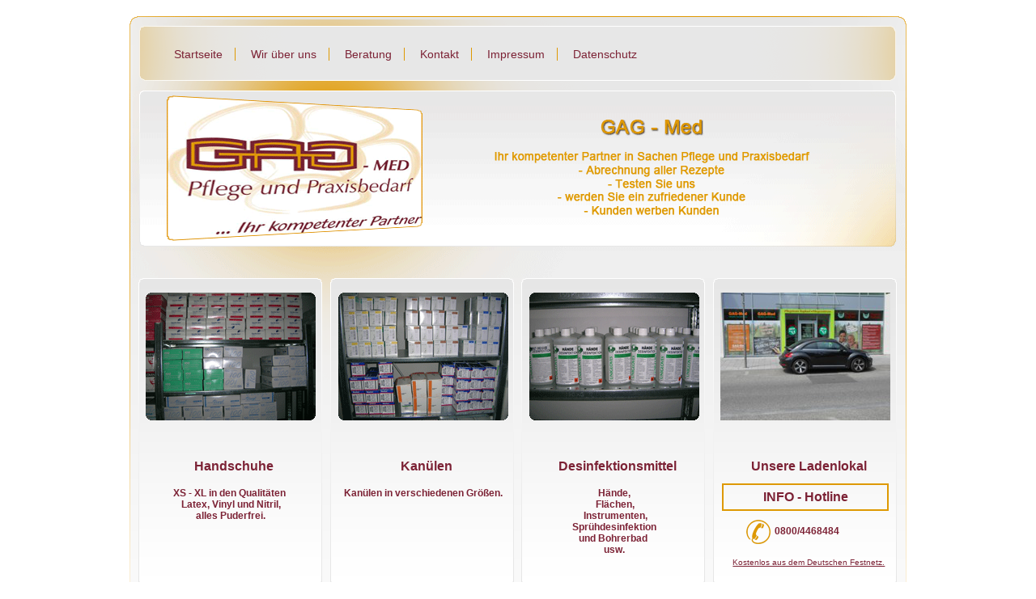

--- FILE ---
content_type: text/html
request_url: https://gag-med.de/
body_size: 5040
content:
<!DOCTYPE html PUBLIC "-//W3C//DTD XHTML 1.0 Transitional//EN" "http://www.w3.org/TR/xhtml1/DTD/xhtml1-transitional.dtd">
<html xmlns="http://www.w3.org/1999/xhtml">
<head>
<meta http-equiv="Content-Type" content="text/html; charset=utf-8" />
<meta name="Content-Language" content="German , Deutsch , de" />
<meta name="robots" content="index, follow" />
<meta name="revisit-after" content="60 days" />
<meta name="author" content="by gag-med.de" />
<meta name="copyright" content="by gag-med.de" />
<meta name="publisher" content="by gag-med.de" />
<meta name="keywords" content="Angebot, Latex, Vinyl, Nitril, PE- Handschuhe, Spritzen, Kanülen, Infusionsbesteck, Inkontinenzartikel, Verbandsmaterial, Stomaartikel" />
<meta name="description" content="Ihr kompetenter Partner in Sachen Pflege und Praxisbedarf- Abrechnung aller Rezepte- Testen Sie uns- werden Sie ein zufriedener Kunde- Kunden werben Kunden" />
<title>GAG - Med, Pflege und Praxisbedarf</title>
<link rel="shortcut icon" type="image/x-icon" href="favicon.ico" />
<link href="css/menue.css" rel="stylesheet" type="text/css" />
<link href="css/style.css" rel="stylesheet" type="text/css" />
<link href="css/prettyPhoto.css" rel="stylesheet" type="text/css" />
<script src="js/jquery-1.3.2.min.js" type="text/javascript" charset="utf-8"></script>
<script src="js/jquery.prettyPhoto.js" type="text/javascript" charset="utf-8"></script>
</head>
<body>
<div class="container">
<div class="menue">
 <div id="menu">
		<ul>
			<li><a href="index.htm">Startseite</a></li>
			<li><a href="wir-ueber-uns.html">Wir &uuml;ber uns</a></li>
			<li><a href="beratung.html">Beratung</a></li>
			<li><a href="kontakt.html">Kontakt</a></li>
			<li><a href="impressum.html">Impressum</a></li>
		  	<li class="first"><a href="datenschutz.html">Datenschutz</a></li>
	  </ul>
	</div>
</div>
<div class="banner">
</div>
<div class="clear"></div>
<div class="mitte">
<div class="links"><br /><a href="images/DSCN2558.gif" rel="prettyPhoto[gallery]" title="XS - XL in den Qualit&auml;ten Latex, Vinyl und Nitril, alles Puderfrei."><img src="images/handschuhe.gif" alt="Handschuhe" width="210" height="158" /></a>
<h4><br /><br />Handschuhe</h4>
<pre><strong>XS - XL in den Qualit&auml;ten <br />Latex, Vinyl und Nitril,<br />alles Puderfrei.</strong></pre>
</div>
<div class="mittelinks"><br /><a href="images/DSCN2559.gif" rel="prettyPhoto[gallery]" title="in verschiedenen Gr&ouml;&szlig;en."><img src="images/kanuelen.gif" alt="Kan&uuml;len" width="210" height="158" /></a>
<h4><br /><br />Kan&uuml;len</h4>
<pre><strong>Kan&uuml;len in verschiedenen Gr&ouml;&szlig;en.</strong></pre><br />
</div>
<div class="mitterechts"><br /><a href="images/DSCN2564.gif" rel="prettyPhoto[gallery]" title="H&auml;nde, Fl&auml;chen, Instrumenten, Spr&uuml;hdesinfektion und Bohrerbad usw."><img src="images/desinfektion.gif" alt="Desinfektionsmittel" width="210" height="158" /></a>
<h4><br /><br />
  Desinfektionsmittel</h4>
<pre><strong>H&auml;nde,<br /> Fl&auml;chen,<br /> Instrumenten,<br /> Spr&uuml;hdesinfektion <br />und Bohrerbad <br />usw.</strong></pre>
</div>
<div class="rechts"><br />
    <img src="images/firma.png" width="210" height="158" alt="Die Firma" />
  <h4><br /><br />Unsere Ladenlokal</h4>
  <h4 style="border:2px solid #de9902; line-height:30px; width:202px;">INFO - Hotline</h4>
 <p align="left"><img align="middle" style="padding:5px 5px 5px 30px; margin-top:-6px;" src="images/fon.png" alt="fon" width="30" height="30" /><strong>0800/4468484</strong></p>
 <p style="font-size:10px"><u>Kostenlos aus dem Deutschen Festnetz.<br />
 </u></p>
</div>
</div>
<div class="qnachweis">
<p align="center"><img src="images/qnachweis.gif" alt="" width="398" height="150" /></p>
</div>
<div class="clear"></div>
<div class="footer">
<div class="footerlinks"><h4><br />Unsere Partner</h4>
<p><strong>Apotheken<br />Fa. Hartmann<br />Unigloves<br />Dahlhausen <br />BSN<br />Meditrade<br />Tyco Health Care<br />Und viele andere</strong><br /><br /></p>
</div>
<div class="footermitte"><h4><br />Beratung für Jedermann</h4>
<p><strong>Sie pflegen Angeh&ouml;rige, Bekannte oder Nachbarn Zuhause und haben spezielle fragen wie z.B.<br />- Abrechnung mit der Krankenkasse (NRW) <br />- Rezepthandhabung <br />- Welche Leistungen auf Rezept<br />- Welche Leistung für welche Pflegestufe<br />
</strong><br /><a href="beratung.html"><strong>Lesen Sie weiter.....</strong></a><br /><br /></p>
</div>
<div class="footerrechts"><h4><br />Kontakte</h4>
<p><strong>&Auml;rztegemeinschaften <br />- Altenheime <br />- Krankenpflege <br />- Hebammen <br />- Physiotherapeuten <br />-  Praxen, <br />wir decken auch Ihren Bedarf g&uuml;nstig !!!!!!</strong><br /><br /><br /></p>
</div>
<script type="text/javascript" charset="utf-8">
		$(document).ready(function(){
			$("a[rel^='prettyPhoto']").prettyPhoto();});
</script>
</div>
<div class=" copyright">
<p><script type="text/javascript">
DatumAktuell=new Date();
JahrAktuell=DatumAktuell.getFullYear();
document.write("Copyright &copy; 2009-"+ JahrAktuell );
</script> 
by <a href="kontakt.html"><strong>gag-med.de</strong></a></p>
</div>
</div>
</body>
</html>

--- FILE ---
content_type: text/css
request_url: https://gag-med.de/css/menue.css
body_size: 268
content:
@charset "utf-8";
/* CSS Document */

#menu {
	float: left;
}

#menu ul {
	margin: 0;
	padding-top: 38px;
	text-align: center;
	list-style: none;
}

#menu li {
	display: inline;
}

#menu a {
	outline:none;
	padding: 0 15px;
	text-decoration: none;
	color: #7C2235;
	font-size: 14px;
	border-right: solid 1px #DE9902;
}

#menu a:hover {
	color: #DE9902;
}

#menu .first a {
	border: none;
}
#menu a:focus {
	color:#DE9902;
}


--- FILE ---
content_type: text/css
request_url: https://gag-med.de/css/style.css
body_size: 2458
content:
@charset "utf-8";
/* CSS Document */

body {
	padding:0;
	background-color: #FFF;
	color:#7C2235;
	margin: 20px auto;
	text-align: center;
	width:960px;
}
a {
	color: #039;
	text-decoration: none;
	font-family: Geneva, Helvetica, sans-serif;
	font-size: 12px;
}
a:hover {
	color:#DE9902;
	text-decoration: underline;
}
p {
	margin: 12px 4px 4px 12px;
	font-family: Geneva, Helvetica, sans-serif;
	font-size: 12px;
}
h1, h2, h3, h4 {
	margin: 12px 4px 4px 12px;
	font-family: Geneva, Helvetica, sans-serif;
}
#img, a img {
	border: none;
}
pre {
	color: #7C2235;
	padding: 5px;
	font-family: Geneva, Helvetica, sans-serif;
	font-size: 12px;
}
.container {
	text-align: center;
    background: #f9f9f9;
}
.mitte {
	height:383px;
	margin:0 0;
	padding:0 0;
	width:960px;
	background-image: url(../images/mitte.gif);
}
.qnachweis {
	margin:0 0;
	padding:0 0;
	width:960px;
    background: #f9f9f9;
}
.mitte2 {
	margin:0 0;
	width:960px;
	background-image: url(../images/mitte2.gif);
	background-repeat: no-repeat;
	height: 383px;
}
.mitte2 h4 {
	font-family: Geneva, Helvetica, sans-serif;
	font-size: 16px;
	padding: 0px 0px 4px 0px;
	margin: 0 0;
}
.pre {
	color: #7C2235;
	margin:0 10px 0px 10px;
	padding: 0px 10px 15px 10px;
	font-family: Geneva, Helvetica, sans-serif;
	font-size: 14px;
	overflow: auto;
	height: 353px;
}
.links {
	margin: 0 0 0 10px;
	width: 24%;
	float: left;
}
.mittelinks {
	margin:0 0 0 7px;
	width: 24%;
	float: left;
}
.mitterechts {
	margin:0 0 0 6px;
	width: 24%;
	float: left;
}
.rechts {
	margin:0 0 0 6px;
	width: 24%;
	float: left;
}
.menue {
	background-color: #fff;
	text-align: left;
	height: 92px;
	width: 960px;
	background-image: url(../images/menue.gif);
}
.banner {
	background-color: #fff;
	text-align: center;
	height: 232px;
	width: 960px;
	background-image: url(../images/banner.gif);
}
.banner h2 {
	font-size: 12pt; 
}
.clear {
	clear:both;
}
.footer {
	background-color: #fff;
	color: #DE9902;
	text-align: center;
	height: 253px;
	width: 960px;
	background-image: url(../images/footer.gif);
}
.footerlinks {
	margin:0 0;
	width: 32%;
	float: left;
	padding: 20px 0 0 10px;
}
.footermitte {
	width: 32%;
	float: left;
	padding: 20px 0 0 8px;
}
.footerrechts {
	width: 32%;
	float: right;
	padding: 20px 12px 0 0;
}
.footer p {
	margin: 12px 4px 4px 12px;
	font-family: Geneva, Helvetica, sans-serif;
	font-size: 12px;
}
.copyright {
	text-align: right;
	height: 30px;
	width: 810px;
	margin: 0 0;
	padding: 0 150px 0 0;
}
